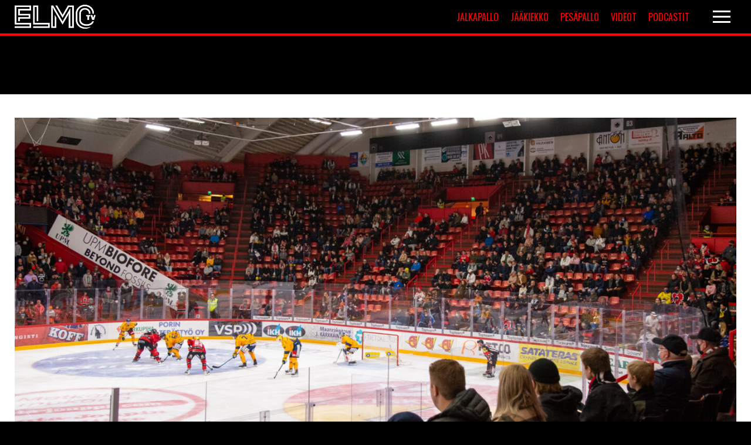

--- FILE ---
content_type: text/html; charset=UTF-8
request_url: https://elmotv.com/liiga-kadottaa-jannitteet-ja-katsojansa-vastustajia-ylistavilla-kiitosvirsillaan/
body_size: 15637
content:
<!DOCTYPE html>
<html lang="fi">
<head>
<meta charset="UTF-8" />
<meta name="viewport" content="width=device-width" />
<!-- fontit -->
<link href="//fonts.googleapis.com/css?family=Noto+Sans+TC:400,900|Noto+Serif:400,400i,700,700i|Oswald:400,600,700|Muli:400,500,900" rel="stylesheet">
<meta name='robots' content='index, follow, max-image-preview:large, max-snippet:-1, max-video-preview:-1' />

	<!-- This site is optimized with the Yoast SEO plugin v26.8 - https://yoast.com/product/yoast-seo-wordpress/ -->
	<title>Liiga kadottaa jännitteet ja katsojansa vastustajia ylistävillä kiitosvirsillään - ElmoTV</title>
	<meta name="description" content="Liiga on siirtynyt kiitosvirsien aikaan, jossa vastustajia kiitetään ja ylistetään milloin mistäkin. Siinä on kuitenkin omat vaaransa." />
	<link rel="canonical" href="https://elmotv.com/liiga-kadottaa-jannitteet-ja-katsojansa-vastustajia-ylistavilla-kiitosvirsillaan/" />
	<meta property="og:locale" content="fi_FI" />
	<meta property="og:type" content="article" />
	<meta property="og:title" content="Liiga kadottaa jännitteet ja katsojansa vastustajia ylistävillä kiitosvirsillään - ElmoTV" />
	<meta property="og:description" content="Liiga on siirtynyt kiitosvirsien aikaan, jossa vastustajia kiitetään ja ylistetään milloin mistäkin. Siinä on kuitenkin omat vaaransa." />
	<meta property="og:url" content="https://elmotv.com/liiga-kadottaa-jannitteet-ja-katsojansa-vastustajia-ylistavilla-kiitosvirsillaan/" />
	<meta property="og:site_name" content="ElmoTV" />
	<meta property="article:published_time" content="2021-12-02T07:11:14+00:00" />
	<meta property="article:modified_time" content="2021-12-02T07:13:53+00:00" />
	<meta property="og:image" content="https://elmotv.com/wp-content/uploads/2021/12/lukko.jpg" />
	<meta property="og:image:width" content="2560" />
	<meta property="og:image:height" content="1704" />
	<meta property="og:image:type" content="image/jpeg" />
	<meta name="author" content="Samuel Savolainen" />
	<meta name="twitter:card" content="summary_large_image" />
	<meta name="twitter:creator" content="@SSavolainen1" />
	<meta name="twitter:label1" content="Kirjoittanut" />
	<meta name="twitter:data1" content="Samuel Savolainen" />
	<meta name="twitter:label2" content="Arvioitu lukuaika" />
	<meta name="twitter:data2" content="4 minuuttia" />
	<script type="application/ld+json" class="yoast-schema-graph">{"@context":"https://schema.org","@graph":[{"@type":"Article","@id":"https://elmotv.com/liiga-kadottaa-jannitteet-ja-katsojansa-vastustajia-ylistavilla-kiitosvirsillaan/#article","isPartOf":{"@id":"https://elmotv.com/liiga-kadottaa-jannitteet-ja-katsojansa-vastustajia-ylistavilla-kiitosvirsillaan/"},"author":{"name":"Samuel Savolainen","@id":"https://elmotv.com/#/schema/person/727078d58611ce91b8eb50877f4f9d7e"},"headline":"Liiga kadottaa jännitteet ja katsojansa vastustajia ylistävillä kiitosvirsillään","datePublished":"2021-12-02T07:11:14+00:00","dateModified":"2021-12-02T07:13:53+00:00","mainEntityOfPage":{"@id":"https://elmotv.com/liiga-kadottaa-jannitteet-ja-katsojansa-vastustajia-ylistavilla-kiitosvirsillaan/"},"wordCount":784,"publisher":{"@id":"https://elmotv.com/#organization"},"image":{"@id":"https://elmotv.com/liiga-kadottaa-jannitteet-ja-katsojansa-vastustajia-ylistavilla-kiitosvirsillaan/#primaryimage"},"thumbnailUrl":"https://elmotv.com/wp-content/uploads/2021/12/lukko.jpg","articleSection":["Hampton Road","Jääkiekko","Liiga"],"inLanguage":"fi"},{"@type":"WebPage","@id":"https://elmotv.com/liiga-kadottaa-jannitteet-ja-katsojansa-vastustajia-ylistavilla-kiitosvirsillaan/","url":"https://elmotv.com/liiga-kadottaa-jannitteet-ja-katsojansa-vastustajia-ylistavilla-kiitosvirsillaan/","name":"Liiga kadottaa jännitteet ja katsojansa vastustajia ylistävillä kiitosvirsillään - ElmoTV","isPartOf":{"@id":"https://elmotv.com/#website"},"primaryImageOfPage":{"@id":"https://elmotv.com/liiga-kadottaa-jannitteet-ja-katsojansa-vastustajia-ylistavilla-kiitosvirsillaan/#primaryimage"},"image":{"@id":"https://elmotv.com/liiga-kadottaa-jannitteet-ja-katsojansa-vastustajia-ylistavilla-kiitosvirsillaan/#primaryimage"},"thumbnailUrl":"https://elmotv.com/wp-content/uploads/2021/12/lukko.jpg","datePublished":"2021-12-02T07:11:14+00:00","dateModified":"2021-12-02T07:13:53+00:00","description":"Liiga on siirtynyt kiitosvirsien aikaan, jossa vastustajia kiitetään ja ylistetään milloin mistäkin. Siinä on kuitenkin omat vaaransa.","breadcrumb":{"@id":"https://elmotv.com/liiga-kadottaa-jannitteet-ja-katsojansa-vastustajia-ylistavilla-kiitosvirsillaan/#breadcrumb"},"inLanguage":"fi","potentialAction":[{"@type":"ReadAction","target":["https://elmotv.com/liiga-kadottaa-jannitteet-ja-katsojansa-vastustajia-ylistavilla-kiitosvirsillaan/"]}]},{"@type":"ImageObject","inLanguage":"fi","@id":"https://elmotv.com/liiga-kadottaa-jannitteet-ja-katsojansa-vastustajia-ylistavilla-kiitosvirsillaan/#primaryimage","url":"https://elmotv.com/wp-content/uploads/2021/12/lukko.jpg","contentUrl":"https://elmotv.com/wp-content/uploads/2021/12/lukko.jpg","width":2560,"height":1704,"caption":"20210925 Ässät vs. Lukko, Liiga runkosarja, Pori. Kuvassa Isomäki Areena päätykatsomo. Elmeri Elo / All Over Press"},{"@type":"BreadcrumbList","@id":"https://elmotv.com/liiga-kadottaa-jannitteet-ja-katsojansa-vastustajia-ylistavilla-kiitosvirsillaan/#breadcrumb","itemListElement":[{"@type":"ListItem","position":1,"name":"Home","item":"https://elmotv.com/"},{"@type":"ListItem","position":2,"name":"Liiga kadottaa jännitteet ja katsojansa vastustajia ylistävillä kiitosvirsillään"}]},{"@type":"WebSite","@id":"https://elmotv.com/#website","url":"https://elmotv.com/","name":"ElmoTV","description":"Maailman nuorin urheilulehti","publisher":{"@id":"https://elmotv.com/#organization"},"potentialAction":[{"@type":"SearchAction","target":{"@type":"EntryPoint","urlTemplate":"https://elmotv.com/?s={search_term_string}"},"query-input":{"@type":"PropertyValueSpecification","valueRequired":true,"valueName":"search_term_string"}}],"inLanguage":"fi"},{"@type":"Organization","@id":"https://elmotv.com/#organization","name":"ElmoTV","url":"https://elmotv.com/","logo":{"@type":"ImageObject","inLanguage":"fi","@id":"https://elmotv.com/#/schema/logo/image/","url":"https://elmotv.com/wp-content/uploads/2020/06/elmo_placeholder.jpg","contentUrl":"https://elmotv.com/wp-content/uploads/2020/06/elmo_placeholder.jpg","width":1380,"height":1035,"caption":"ElmoTV"},"image":{"@id":"https://elmotv.com/#/schema/logo/image/"}},{"@type":"Person","@id":"https://elmotv.com/#/schema/person/727078d58611ce91b8eb50877f4f9d7e","name":"Samuel Savolainen","image":{"@type":"ImageObject","inLanguage":"fi","@id":"https://elmotv.com/#/schema/person/image/","url":"https://secure.gravatar.com/avatar/d122e35a98331f67204be2c7c70e9d0988e69acc128133213a0cb8bdaba29d24?s=96&d=mm&r=g","contentUrl":"https://secure.gravatar.com/avatar/d122e35a98331f67204be2c7c70e9d0988e69acc128133213a0cb8bdaba29d24?s=96&d=mm&r=g","caption":"Samuel Savolainen"},"sameAs":["https://x.com/SSavolainen1"]}]}</script>
	<!-- / Yoast SEO plugin. -->


<link rel='dns-prefetch' href='//static.addtoany.com' />
<link rel="alternate" type="application/rss+xml" title="ElmoTV &raquo; syöte" href="https://elmotv.com/feed/" />
<link rel="alternate" title="oEmbed (JSON)" type="application/json+oembed" href="https://elmotv.com/wp-json/oembed/1.0/embed?url=https%3A%2F%2Felmotv.com%2Fliiga-kadottaa-jannitteet-ja-katsojansa-vastustajia-ylistavilla-kiitosvirsillaan%2F" />
<link rel="alternate" title="oEmbed (XML)" type="text/xml+oembed" href="https://elmotv.com/wp-json/oembed/1.0/embed?url=https%3A%2F%2Felmotv.com%2Fliiga-kadottaa-jannitteet-ja-katsojansa-vastustajia-ylistavilla-kiitosvirsillaan%2F&#038;format=xml" />
<style id='wp-img-auto-sizes-contain-inline-css' type='text/css'>
img:is([sizes=auto i],[sizes^="auto," i]){contain-intrinsic-size:3000px 1500px}
/*# sourceURL=wp-img-auto-sizes-contain-inline-css */
</style>
<style id='wp-block-library-inline-css' type='text/css'>
:root{--wp-block-synced-color:#7a00df;--wp-block-synced-color--rgb:122,0,223;--wp-bound-block-color:var(--wp-block-synced-color);--wp-editor-canvas-background:#ddd;--wp-admin-theme-color:#007cba;--wp-admin-theme-color--rgb:0,124,186;--wp-admin-theme-color-darker-10:#006ba1;--wp-admin-theme-color-darker-10--rgb:0,107,160.5;--wp-admin-theme-color-darker-20:#005a87;--wp-admin-theme-color-darker-20--rgb:0,90,135;--wp-admin-border-width-focus:2px}@media (min-resolution:192dpi){:root{--wp-admin-border-width-focus:1.5px}}.wp-element-button{cursor:pointer}:root .has-very-light-gray-background-color{background-color:#eee}:root .has-very-dark-gray-background-color{background-color:#313131}:root .has-very-light-gray-color{color:#eee}:root .has-very-dark-gray-color{color:#313131}:root .has-vivid-green-cyan-to-vivid-cyan-blue-gradient-background{background:linear-gradient(135deg,#00d084,#0693e3)}:root .has-purple-crush-gradient-background{background:linear-gradient(135deg,#34e2e4,#4721fb 50%,#ab1dfe)}:root .has-hazy-dawn-gradient-background{background:linear-gradient(135deg,#faaca8,#dad0ec)}:root .has-subdued-olive-gradient-background{background:linear-gradient(135deg,#fafae1,#67a671)}:root .has-atomic-cream-gradient-background{background:linear-gradient(135deg,#fdd79a,#004a59)}:root .has-nightshade-gradient-background{background:linear-gradient(135deg,#330968,#31cdcf)}:root .has-midnight-gradient-background{background:linear-gradient(135deg,#020381,#2874fc)}:root{--wp--preset--font-size--normal:16px;--wp--preset--font-size--huge:42px}.has-regular-font-size{font-size:1em}.has-larger-font-size{font-size:2.625em}.has-normal-font-size{font-size:var(--wp--preset--font-size--normal)}.has-huge-font-size{font-size:var(--wp--preset--font-size--huge)}.has-text-align-center{text-align:center}.has-text-align-left{text-align:left}.has-text-align-right{text-align:right}.has-fit-text{white-space:nowrap!important}#end-resizable-editor-section{display:none}.aligncenter{clear:both}.items-justified-left{justify-content:flex-start}.items-justified-center{justify-content:center}.items-justified-right{justify-content:flex-end}.items-justified-space-between{justify-content:space-between}.screen-reader-text{border:0;clip-path:inset(50%);height:1px;margin:-1px;overflow:hidden;padding:0;position:absolute;width:1px;word-wrap:normal!important}.screen-reader-text:focus{background-color:#ddd;clip-path:none;color:#444;display:block;font-size:1em;height:auto;left:5px;line-height:normal;padding:15px 23px 14px;text-decoration:none;top:5px;width:auto;z-index:100000}html :where(.has-border-color){border-style:solid}html :where([style*=border-top-color]){border-top-style:solid}html :where([style*=border-right-color]){border-right-style:solid}html :where([style*=border-bottom-color]){border-bottom-style:solid}html :where([style*=border-left-color]){border-left-style:solid}html :where([style*=border-width]){border-style:solid}html :where([style*=border-top-width]){border-top-style:solid}html :where([style*=border-right-width]){border-right-style:solid}html :where([style*=border-bottom-width]){border-bottom-style:solid}html :where([style*=border-left-width]){border-left-style:solid}html :where(img[class*=wp-image-]){height:auto;max-width:100%}:where(figure){margin:0 0 1em}html :where(.is-position-sticky){--wp-admin--admin-bar--position-offset:var(--wp-admin--admin-bar--height,0px)}@media screen and (max-width:600px){html :where(.is-position-sticky){--wp-admin--admin-bar--position-offset:0px}}

/*# sourceURL=wp-block-library-inline-css */
</style><style id='global-styles-inline-css' type='text/css'>
:root{--wp--preset--aspect-ratio--square: 1;--wp--preset--aspect-ratio--4-3: 4/3;--wp--preset--aspect-ratio--3-4: 3/4;--wp--preset--aspect-ratio--3-2: 3/2;--wp--preset--aspect-ratio--2-3: 2/3;--wp--preset--aspect-ratio--16-9: 16/9;--wp--preset--aspect-ratio--9-16: 9/16;--wp--preset--color--black: #000000;--wp--preset--color--cyan-bluish-gray: #abb8c3;--wp--preset--color--white: #ffffff;--wp--preset--color--pale-pink: #f78da7;--wp--preset--color--vivid-red: #cf2e2e;--wp--preset--color--luminous-vivid-orange: #ff6900;--wp--preset--color--luminous-vivid-amber: #fcb900;--wp--preset--color--light-green-cyan: #7bdcb5;--wp--preset--color--vivid-green-cyan: #00d084;--wp--preset--color--pale-cyan-blue: #8ed1fc;--wp--preset--color--vivid-cyan-blue: #0693e3;--wp--preset--color--vivid-purple: #9b51e0;--wp--preset--gradient--vivid-cyan-blue-to-vivid-purple: linear-gradient(135deg,rgb(6,147,227) 0%,rgb(155,81,224) 100%);--wp--preset--gradient--light-green-cyan-to-vivid-green-cyan: linear-gradient(135deg,rgb(122,220,180) 0%,rgb(0,208,130) 100%);--wp--preset--gradient--luminous-vivid-amber-to-luminous-vivid-orange: linear-gradient(135deg,rgb(252,185,0) 0%,rgb(255,105,0) 100%);--wp--preset--gradient--luminous-vivid-orange-to-vivid-red: linear-gradient(135deg,rgb(255,105,0) 0%,rgb(207,46,46) 100%);--wp--preset--gradient--very-light-gray-to-cyan-bluish-gray: linear-gradient(135deg,rgb(238,238,238) 0%,rgb(169,184,195) 100%);--wp--preset--gradient--cool-to-warm-spectrum: linear-gradient(135deg,rgb(74,234,220) 0%,rgb(151,120,209) 20%,rgb(207,42,186) 40%,rgb(238,44,130) 60%,rgb(251,105,98) 80%,rgb(254,248,76) 100%);--wp--preset--gradient--blush-light-purple: linear-gradient(135deg,rgb(255,206,236) 0%,rgb(152,150,240) 100%);--wp--preset--gradient--blush-bordeaux: linear-gradient(135deg,rgb(254,205,165) 0%,rgb(254,45,45) 50%,rgb(107,0,62) 100%);--wp--preset--gradient--luminous-dusk: linear-gradient(135deg,rgb(255,203,112) 0%,rgb(199,81,192) 50%,rgb(65,88,208) 100%);--wp--preset--gradient--pale-ocean: linear-gradient(135deg,rgb(255,245,203) 0%,rgb(182,227,212) 50%,rgb(51,167,181) 100%);--wp--preset--gradient--electric-grass: linear-gradient(135deg,rgb(202,248,128) 0%,rgb(113,206,126) 100%);--wp--preset--gradient--midnight: linear-gradient(135deg,rgb(2,3,129) 0%,rgb(40,116,252) 100%);--wp--preset--font-size--small: 13px;--wp--preset--font-size--medium: 20px;--wp--preset--font-size--large: 36px;--wp--preset--font-size--x-large: 42px;--wp--preset--spacing--20: 0.44rem;--wp--preset--spacing--30: 0.67rem;--wp--preset--spacing--40: 1rem;--wp--preset--spacing--50: 1.5rem;--wp--preset--spacing--60: 2.25rem;--wp--preset--spacing--70: 3.38rem;--wp--preset--spacing--80: 5.06rem;--wp--preset--shadow--natural: 6px 6px 9px rgba(0, 0, 0, 0.2);--wp--preset--shadow--deep: 12px 12px 50px rgba(0, 0, 0, 0.4);--wp--preset--shadow--sharp: 6px 6px 0px rgba(0, 0, 0, 0.2);--wp--preset--shadow--outlined: 6px 6px 0px -3px rgb(255, 255, 255), 6px 6px rgb(0, 0, 0);--wp--preset--shadow--crisp: 6px 6px 0px rgb(0, 0, 0);}:where(.is-layout-flex){gap: 0.5em;}:where(.is-layout-grid){gap: 0.5em;}body .is-layout-flex{display: flex;}.is-layout-flex{flex-wrap: wrap;align-items: center;}.is-layout-flex > :is(*, div){margin: 0;}body .is-layout-grid{display: grid;}.is-layout-grid > :is(*, div){margin: 0;}:where(.wp-block-columns.is-layout-flex){gap: 2em;}:where(.wp-block-columns.is-layout-grid){gap: 2em;}:where(.wp-block-post-template.is-layout-flex){gap: 1.25em;}:where(.wp-block-post-template.is-layout-grid){gap: 1.25em;}.has-black-color{color: var(--wp--preset--color--black) !important;}.has-cyan-bluish-gray-color{color: var(--wp--preset--color--cyan-bluish-gray) !important;}.has-white-color{color: var(--wp--preset--color--white) !important;}.has-pale-pink-color{color: var(--wp--preset--color--pale-pink) !important;}.has-vivid-red-color{color: var(--wp--preset--color--vivid-red) !important;}.has-luminous-vivid-orange-color{color: var(--wp--preset--color--luminous-vivid-orange) !important;}.has-luminous-vivid-amber-color{color: var(--wp--preset--color--luminous-vivid-amber) !important;}.has-light-green-cyan-color{color: var(--wp--preset--color--light-green-cyan) !important;}.has-vivid-green-cyan-color{color: var(--wp--preset--color--vivid-green-cyan) !important;}.has-pale-cyan-blue-color{color: var(--wp--preset--color--pale-cyan-blue) !important;}.has-vivid-cyan-blue-color{color: var(--wp--preset--color--vivid-cyan-blue) !important;}.has-vivid-purple-color{color: var(--wp--preset--color--vivid-purple) !important;}.has-black-background-color{background-color: var(--wp--preset--color--black) !important;}.has-cyan-bluish-gray-background-color{background-color: var(--wp--preset--color--cyan-bluish-gray) !important;}.has-white-background-color{background-color: var(--wp--preset--color--white) !important;}.has-pale-pink-background-color{background-color: var(--wp--preset--color--pale-pink) !important;}.has-vivid-red-background-color{background-color: var(--wp--preset--color--vivid-red) !important;}.has-luminous-vivid-orange-background-color{background-color: var(--wp--preset--color--luminous-vivid-orange) !important;}.has-luminous-vivid-amber-background-color{background-color: var(--wp--preset--color--luminous-vivid-amber) !important;}.has-light-green-cyan-background-color{background-color: var(--wp--preset--color--light-green-cyan) !important;}.has-vivid-green-cyan-background-color{background-color: var(--wp--preset--color--vivid-green-cyan) !important;}.has-pale-cyan-blue-background-color{background-color: var(--wp--preset--color--pale-cyan-blue) !important;}.has-vivid-cyan-blue-background-color{background-color: var(--wp--preset--color--vivid-cyan-blue) !important;}.has-vivid-purple-background-color{background-color: var(--wp--preset--color--vivid-purple) !important;}.has-black-border-color{border-color: var(--wp--preset--color--black) !important;}.has-cyan-bluish-gray-border-color{border-color: var(--wp--preset--color--cyan-bluish-gray) !important;}.has-white-border-color{border-color: var(--wp--preset--color--white) !important;}.has-pale-pink-border-color{border-color: var(--wp--preset--color--pale-pink) !important;}.has-vivid-red-border-color{border-color: var(--wp--preset--color--vivid-red) !important;}.has-luminous-vivid-orange-border-color{border-color: var(--wp--preset--color--luminous-vivid-orange) !important;}.has-luminous-vivid-amber-border-color{border-color: var(--wp--preset--color--luminous-vivid-amber) !important;}.has-light-green-cyan-border-color{border-color: var(--wp--preset--color--light-green-cyan) !important;}.has-vivid-green-cyan-border-color{border-color: var(--wp--preset--color--vivid-green-cyan) !important;}.has-pale-cyan-blue-border-color{border-color: var(--wp--preset--color--pale-cyan-blue) !important;}.has-vivid-cyan-blue-border-color{border-color: var(--wp--preset--color--vivid-cyan-blue) !important;}.has-vivid-purple-border-color{border-color: var(--wp--preset--color--vivid-purple) !important;}.has-vivid-cyan-blue-to-vivid-purple-gradient-background{background: var(--wp--preset--gradient--vivid-cyan-blue-to-vivid-purple) !important;}.has-light-green-cyan-to-vivid-green-cyan-gradient-background{background: var(--wp--preset--gradient--light-green-cyan-to-vivid-green-cyan) !important;}.has-luminous-vivid-amber-to-luminous-vivid-orange-gradient-background{background: var(--wp--preset--gradient--luminous-vivid-amber-to-luminous-vivid-orange) !important;}.has-luminous-vivid-orange-to-vivid-red-gradient-background{background: var(--wp--preset--gradient--luminous-vivid-orange-to-vivid-red) !important;}.has-very-light-gray-to-cyan-bluish-gray-gradient-background{background: var(--wp--preset--gradient--very-light-gray-to-cyan-bluish-gray) !important;}.has-cool-to-warm-spectrum-gradient-background{background: var(--wp--preset--gradient--cool-to-warm-spectrum) !important;}.has-blush-light-purple-gradient-background{background: var(--wp--preset--gradient--blush-light-purple) !important;}.has-blush-bordeaux-gradient-background{background: var(--wp--preset--gradient--blush-bordeaux) !important;}.has-luminous-dusk-gradient-background{background: var(--wp--preset--gradient--luminous-dusk) !important;}.has-pale-ocean-gradient-background{background: var(--wp--preset--gradient--pale-ocean) !important;}.has-electric-grass-gradient-background{background: var(--wp--preset--gradient--electric-grass) !important;}.has-midnight-gradient-background{background: var(--wp--preset--gradient--midnight) !important;}.has-small-font-size{font-size: var(--wp--preset--font-size--small) !important;}.has-medium-font-size{font-size: var(--wp--preset--font-size--medium) !important;}.has-large-font-size{font-size: var(--wp--preset--font-size--large) !important;}.has-x-large-font-size{font-size: var(--wp--preset--font-size--x-large) !important;}
/*# sourceURL=global-styles-inline-css */
</style>

<style id='classic-theme-styles-inline-css' type='text/css'>
/*! This file is auto-generated */
.wp-block-button__link{color:#fff;background-color:#32373c;border-radius:9999px;box-shadow:none;text-decoration:none;padding:calc(.667em + 2px) calc(1.333em + 2px);font-size:1.125em}.wp-block-file__button{background:#32373c;color:#fff;text-decoration:none}
/*# sourceURL=/wp-includes/css/classic-themes.min.css */
</style>
<link rel='stylesheet' id='slick-css' href='https://elmotv.com/wp-content/themes/elmotv_v2/vendor/slick/slick.css?ver=1.8.0' type='text/css' media='all' />
<link rel='stylesheet' id='slick-theme-css' href='https://elmotv.com/wp-content/themes/elmotv_v2/vendor/slick/slick-theme.css?ver=1.8.0' type='text/css' media='all' />
<link rel='stylesheet' id='paacss-css' href='https://elmotv.com/wp-content/themes/elmotv_v2/style.css?ver=1650612854' type='text/css' media='all' />
<link rel='stylesheet' id='slb_core-css' href='https://elmotv.com/wp-content/plugins/simple-lightbox/client/css/app.css?ver=2.9.4' type='text/css' media='all' />
<link rel='stylesheet' id='addtoany-css' href='https://elmotv.com/wp-content/plugins/add-to-any/addtoany.min.css?ver=1.16' type='text/css' media='all' />
<script type="text/javascript" id="addtoany-core-js-before">
/* <![CDATA[ */
window.a2a_config=window.a2a_config||{};a2a_config.callbacks=[];a2a_config.overlays=[];a2a_config.templates={};a2a_localize = {
	Share: "Share",
	Save: "Save",
	Subscribe: "Subscribe",
	Email: "Email",
	Bookmark: "Bookmark",
	ShowAll: "Show all",
	ShowLess: "Show less",
	FindServices: "Find service(s)",
	FindAnyServiceToAddTo: "Instantly find any service to add to",
	PoweredBy: "Powered by",
	ShareViaEmail: "Share via email",
	SubscribeViaEmail: "Subscribe via email",
	BookmarkInYourBrowser: "Bookmark in your browser",
	BookmarkInstructions: "Press Ctrl+D or \u2318+D to bookmark this page",
	AddToYourFavorites: "Add to your favorites",
	SendFromWebOrProgram: "Send from any email address or email program",
	EmailProgram: "Email program",
	More: "More&#8230;",
	ThanksForSharing: "Thanks for sharing!",
	ThanksForFollowing: "Thanks for following!"
};

a2a_config.icon_color="transparent,#000000";

//# sourceURL=addtoany-core-js-before
/* ]]> */
</script>
<script type="text/javascript" defer src="https://static.addtoany.com/menu/page.js" id="addtoany-core-js"></script>
<script type="text/javascript" src="https://elmotv.com/wp-includes/js/jquery/jquery.min.js?ver=3.7.1" id="jquery-core-js"></script>
<script type="text/javascript" src="https://elmotv.com/wp-includes/js/jquery/jquery-migrate.min.js?ver=3.4.1" id="jquery-migrate-js"></script>
<script type="text/javascript" defer src="https://elmotv.com/wp-content/plugins/add-to-any/addtoany.min.js?ver=1.1" id="addtoany-jquery-js"></script>
<script type="text/javascript" src="https://elmotv.com/wp-content/themes/elmotv_v2/vendor/slick/slick.min.js?ver=1.8.0" id="slick-js"></script>
<script type="text/javascript" src="https://elmotv.com/wp-content/themes/elmotv_v2/js/main.js?ver=1.1.3" id="main-js"></script>
<link rel="https://api.w.org/" href="https://elmotv.com/wp-json/" /><link rel="alternate" title="JSON" type="application/json" href="https://elmotv.com/wp-json/wp/v2/posts/17032" /><link rel="EditURI" type="application/rsd+xml" title="RSD" href="https://elmotv.com/xmlrpc.php?rsd" />
<meta name="generator" content="WordPress 6.9" />
<link rel='shortlink' href='https://elmotv.com/?p=17032' />
		<style type="text/css" id="wp-custom-css">
			.embed-container {
	position: relative;
	padding-bottom: 56.25%;
	height: 0;
	overflow: hidden;
	max-width: 100%;
} 

.embed-container iframe,
.embed-container object,
.embed-container embed { 
	position: absolute;
	top: 0;
	left: 0;
	width: 100%;
	height: 100%;
}

.affilistaus:not(.otsikko) .affilistaus_bonus {
    font-size: 1.3em;
}

.tilannehuone_sisalto.artikkeli_body::after {
    content: '';
    clear: both;
    display: block;
}

/*
.solu.solu_navi {
	display: flex;
	max-width: 50%;
	width: 50%;
	justify-content: flex-end;
	align-items: center;
}


.lisavalikko {
	display: flex;
	width: 300px;
	justify-content: space-between;
	margin-right: 20px;
}

.navigaatio_hampurilainen {
	width: 50px;
}


.lisavalikko > a {
	width: calc(50% - 10px);
	text-align: center;
	text-transform: uppercase;
	padding: 5px;
	background: #ff0000;
	color: #fff;
	font-size: 16px;
	box-sizing: border-box;
	font-family: 'Oswald', sans-serif;
	font-weight: 400;
	transition: 0.45s background;
}


.lisavalikko > a:hover {
	background: #900000;
}


@media screen and (max-width: 600px) {
	.lisavalikko > a {
			font-size: 12px;
	}
}

@media screen and (max-width: 500px) {
	
	.solu.solu_navi {
		width: calc(100% - 200px);
		max-width: calc(100% - 200px);
	}
	
	.lisavalikko > a {
			padding: 5px 2px;
			font-size: 10px;
			width: calc(50% - 5px);
	}
}

@media screen and (max-width: 400px) {
	.lisavalikko {
		display: none;
	}
}
*/		</style>
			
<!-- InMobi Choice. Consent Manager Tag v3.0 (for TCF 2.2) -->
<script type="text/javascript" async=true>
(function() {
  var host = window.location.hostname;
  var element = document.createElement('script');
  var firstScript = document.getElementsByTagName('script')[0];
  var url = 'https://cmp.inmobi.com'
    .concat('/choice/', 'ugWkuW_cbbfHH', '/', host, '/choice.js?tag_version=V3');
  var uspTries = 0;
  var uspTriesLimit = 3;
  element.async = true;
  element.type = 'text/javascript';
  element.src = url;

  firstScript.parentNode.insertBefore(element, firstScript);

  function makeStub() {
    var TCF_LOCATOR_NAME = '__tcfapiLocator';
    var queue = [];
    var win = window;
    var cmpFrame;

    function addFrame() {
      var doc = win.document;
      var otherCMP = !!(win.frames[TCF_LOCATOR_NAME]);

      if (!otherCMP) {
        if (doc.body) {
          var iframe = doc.createElement('iframe');

          iframe.style.cssText = 'display:none';
          iframe.name = TCF_LOCATOR_NAME;
          doc.body.appendChild(iframe);
        } else {
          setTimeout(addFrame, 5);
        }
      }
      return !otherCMP;
    }

    function tcfAPIHandler() {
      var gdprApplies;
      var args = arguments;

      if (!args.length) {
        return queue;
      } else if (args[0] === 'setGdprApplies') {
        if (
          args.length > 3 &&
          args[2] === 2 &&
          typeof args[3] === 'boolean'
        ) {
          gdprApplies = args[3];
          if (typeof args[2] === 'function') {
            args[2]('set', true);
          }
        }
      } else if (args[0] === 'ping') {
        var retr = {
          gdprApplies: gdprApplies,
          cmpLoaded: false,
          cmpStatus: 'stub'
        };

        if (typeof args[2] === 'function') {
          args[2](retr);
        }
      } else {
        if(args[0] === 'init' && typeof args[3] === 'object') {
          args[3] = Object.assign(args[3], { tag_version: 'V3' });
        }
        queue.push(args);
      }
    }

    function postMessageEventHandler(event) {
      var msgIsString = typeof event.data === 'string';
      var json = {};

      try {
        if (msgIsString) {
          json = JSON.parse(event.data);
        } else {
          json = event.data;
        }
      } catch (ignore) {}

      var payload = json.__tcfapiCall;

      if (payload) {
        window.__tcfapi(
          payload.command,
          payload.version,
          function(retValue, success) {
            var returnMsg = {
              __tcfapiReturn: {
                returnValue: retValue,
                success: success,
                callId: payload.callId
              }
            };
            if (msgIsString) {
              returnMsg = JSON.stringify(returnMsg);
            }
            if (event && event.source && event.source.postMessage) {
              event.source.postMessage(returnMsg, '*');
            }
          },
          payload.parameter
        );
      }
    }

    while (win) {
      try {
        if (win.frames[TCF_LOCATOR_NAME]) {
          cmpFrame = win;
          break;
        }
      } catch (ignore) {}

      if (win === window.top) {
        break;
      }
      win = win.parent;
    }
    if (!cmpFrame) {
      addFrame();
      win.__tcfapi = tcfAPIHandler;
      win.addEventListener('message', postMessageEventHandler, false);
    }
  };

  makeStub();

  function makeGppStub() {
    const CMP_ID = 10;
    const SUPPORTED_APIS = [
      '2:tcfeuv2',
      '6:uspv1',
      '7:usnatv1',
      '8:usca',
      '9:usvav1',
      '10:uscov1',
      '11:usutv1',
      '12:usctv1'
    ];

    window.__gpp_addFrame = function (n) {
      if (!window.frames[n]) {
        if (document.body) {
          var i = document.createElement("iframe");
          i.style.cssText = "display:none";
          i.name = n;
          document.body.appendChild(i);
        } else {
          window.setTimeout(window.__gpp_addFrame, 10, n);
        }
      }
    };
    window.__gpp_stub = function () {
      var b = arguments;
      __gpp.queue = __gpp.queue || [];
      __gpp.events = __gpp.events || [];

      if (!b.length || (b.length == 1 && b[0] == "queue")) {
        return __gpp.queue;
      }

      if (b.length == 1 && b[0] == "events") {
        return __gpp.events;
      }

      var cmd = b[0];
      var clb = b.length > 1 ? b[1] : null;
      var par = b.length > 2 ? b[2] : null;
      if (cmd === "ping") {
        clb(
          {
            gppVersion: "1.1", // must be “Version.Subversion”, current: “1.1”
            cmpStatus: "stub", // possible values: stub, loading, loaded, error
            cmpDisplayStatus: "hidden", // possible values: hidden, visible, disabled
            signalStatus: "not ready", // possible values: not ready, ready
            supportedAPIs: SUPPORTED_APIS, // list of supported APIs
            cmpId: CMP_ID, // IAB assigned CMP ID, may be 0 during stub/loading
            sectionList: [],
            applicableSections: [-1],
            gppString: "",
            parsedSections: {},
          },
          true
        );
      } else if (cmd === "addEventListener") {
        if (!("lastId" in __gpp)) {
          __gpp.lastId = 0;
        }
        __gpp.lastId++;
        var lnr = __gpp.lastId;
        __gpp.events.push({
          id: lnr,
          callback: clb,
          parameter: par,
        });
        clb(
          {
            eventName: "listenerRegistered",
            listenerId: lnr, // Registered ID of the listener
            data: true, // positive signal
            pingData: {
              gppVersion: "1.1", // must be “Version.Subversion”, current: “1.1”
              cmpStatus: "stub", // possible values: stub, loading, loaded, error
              cmpDisplayStatus: "hidden", // possible values: hidden, visible, disabled
              signalStatus: "not ready", // possible values: not ready, ready
              supportedAPIs: SUPPORTED_APIS, // list of supported APIs
              cmpId: CMP_ID, // list of supported APIs
              sectionList: [],
              applicableSections: [-1],
              gppString: "",
              parsedSections: {},
            },
          },
          true
        );
      } else if (cmd === "removeEventListener") {
        var success = false;
        for (var i = 0; i < __gpp.events.length; i++) {
          if (__gpp.events[i].id == par) {
            __gpp.events.splice(i, 1);
            success = true;
            break;
          }
        }
        clb(
          {
            eventName: "listenerRemoved",
            listenerId: par, // Registered ID of the listener
            data: success, // status info
            pingData: {
              gppVersion: "1.1", // must be “Version.Subversion”, current: “1.1”
              cmpStatus: "stub", // possible values: stub, loading, loaded, error
              cmpDisplayStatus: "hidden", // possible values: hidden, visible, disabled
              signalStatus: "not ready", // possible values: not ready, ready
              supportedAPIs: SUPPORTED_APIS, // list of supported APIs
              cmpId: CMP_ID, // CMP ID
              sectionList: [],
              applicableSections: [-1],
              gppString: "",
              parsedSections: {},
            },
          },
          true
        );
      } else if (cmd === "hasSection") {
        clb(false, true);
      } else if (cmd === "getSection" || cmd === "getField") {
        clb(null, true);
      }
      //queue all other commands
      else {
        __gpp.queue.push([].slice.apply(b));
      }
    };
    window.__gpp_msghandler = function (event) {
      var msgIsString = typeof event.data === "string";
      try {
        var json = msgIsString ? JSON.parse(event.data) : event.data;
      } catch (e) {
        var json = null;
      }
      if (typeof json === "object" && json !== null && "__gppCall" in json) {
        var i = json.__gppCall;
        window.__gpp(
          i.command,
          function (retValue, success) {
            var returnMsg = {
              __gppReturn: {
                returnValue: retValue,
                success: success,
                callId: i.callId,
              },
            };
            event.source.postMessage(msgIsString ? JSON.stringify(returnMsg) : returnMsg, "*");
          },
          "parameter" in i ? i.parameter : null,
          "version" in i ? i.version : "1.1"
        );
      }
    };
    if (!("__gpp" in window) || typeof window.__gpp !== "function") {
      window.__gpp = window.__gpp_stub;
      window.addEventListener("message", window.__gpp_msghandler, false);
      window.__gpp_addFrame("__gppLocator");
    }
  };

  makeGppStub();

  var uspStubFunction = function() {
    var arg = arguments;
    if (typeof window.__uspapi !== uspStubFunction) {
      setTimeout(function() {
        if (typeof window.__uspapi !== 'undefined') {
          window.__uspapi.apply(window.__uspapi, arg);
        }
      }, 500);
    }
  };

  var checkIfUspIsReady = function() {
    uspTries++;
    if (window.__uspapi === uspStubFunction && uspTries < uspTriesLimit) {
      console.warn('USP is not accessible');
    } else {
      clearInterval(uspInterval);
    }
  };

  if (typeof window.__uspapi === 'undefined') {
    window.__uspapi = uspStubFunction;
    var uspInterval = setInterval(checkIfUspIsReady, 6000);
  }
})();
</script>
<!-- End InMobi Choice. Consent Manager Tag v3.0 (for TCF 2.2) -->	
	
<!-- Google tag (gtag.js) -->
<script async src="https://www.googletagmanager.com/gtag/js?id=G-BT4C2885FE"></script>
<script>
  window.dataLayer = window.dataLayer || [];
  function gtag(){dataLayer.push(arguments);}
  gtag('js', new Date());
  gtag('config', 'G-BT4C2885FE');
</script>
<script>function el(){var s=document.createElement("script");s.type="text/javascript";s.async=true;s.src="https://app.interactiveads.ai/js/Embed.js";var x=document.getElementsByTagName("script")[0];x.parentNode.insertBefore(s,x);}if (window.attachEvent){window.attachEvent("onload",el);}else{window.addEventListener("load",el,false);}</script>


<script async src="https://noste-cdn.relevant-digital.com/static/tags/6135f5d1baf8312c022754d4.js"></script>
<script>
	(function() {
		window.relevantDigital = window.relevantDigital || {};
		relevantDigital.cmd = relevantDigital.cmd || [];
		relevantDigital.cmd.push(function() {
			relevantDigital.loadPrebid({
				configId: '68d68e26e1cd4041e7a39311',
				manageAdserver: true,
				collapseEmptyDivs: true,
				collapseBeforeAdFetch: false,
				allowedDivIds: null, // set to an array to only load certain <div>s, example - ["divId1", "divId2"]
				noSlotReload: false, // set true to only load ad slots that have never been loaded 
			});
		});
	})();
</script>
</head>
<body class="wp-singular post-template-default single single-post postid-17032 single-format-standard wp-custom-logo wp-theme-elmotv_v2">

<header class="paa_header">
	<div class="rivi kehys paasta_paahan">
		<div class="solu solu_logo"><a href="/"><img src="/wp-content/themes/elmotv_v2/images/elmotv_logo_valkoinen.png" alt="ElmoTV" /></a></div>
		<div class="solu solu_navi">
			<div class="lisavalikko desktop">
				<a href="/jalkapallo">Jalkapallo</a>	
				<a href="/jaakiekko">Jääkiekko</a>				
				<a href="/pesapallo">Pesäpallo</a>				
				<a href="/videot">Videot</a>				
				<a href="/podcastit">Podcastit</a>				
			</div>
			<div class="navigaatio_hampurilainen">
				<div class="hamppari1"></div>
				<div class="hamppari2"></div>
				<div class="hamppari3"></div>
			</div>
		</div>
	</div>
</header>


	<div class="rivi">
		<div class="mstila top">
			<script type="text/javascript">
		if((window.innerWidth > 1019)) {
			// NM 980x400
			document.write('<div data-ad-unit-id="/22583687/elmotv.com_980x400"></div>');

		} else {
				//Adform publisher tag
				//Tag for ElmoTV.com - ElmoTV.com 300x300 1
				document.write('<div data-ad-unit-id="/22583687/elmotv.com_300x300-1"></div>');
			}
		</script>
		</div>
	</div>
	
<div class="paasisalto">
	
			<section class="paasisalto_top">
			<img class="paakuva" src="https://elmotv.com/wp-content/uploads/2021/12/lukko-1380x690.jpg" alt="Liiga kadottaa jännitteet ja katsojansa vastustajia ylistävillä kiitosvirsillään" />			<p class="paakuva_kuvateksti">Isometsässä on tällä kaudella ollut eniten sähköä valoissa ja tulostaululla.</p>
		</section>
			
	<main class="paasisalto_left">
		<a class="kategoria" href="https://elmotv.com/kolumnit/hampton-road/">Hampton Road</a><a class="kategoria" href="https://elmotv.com/jaakiekko/">Jääkiekko</a><a class="kategoria" href="https://elmotv.com/jaakiekko/liiga/">Liiga</a>				
				<h1 class="paaotsikko">Liiga kadottaa jännitteet ja katsojansa vastustajia ylistävillä kiitosvirsillään</h1>
				
								
					<p class="ingressi">Liiga on siirtynyt ihmeelliseen kiitosvirsien aikaan, jossa vastustajia kiitetään ja ylistetään milloin mistäkin. Siinä on kuitenkin omat vaaransa.</p>
					
					<div class="artikkeli_kirjoittaja">
						<div class="kirjoittaja_kuva"><img alt="Samuel Savolainen" title="Samuel Savolainen" src="https://elmotv.com/wp-content/uploads/2020/06/Samuel_Savolainen-300x300.jpg" /></div><strong>TEKSTI</strong> Samuel Savolainen<br /><a href="https://twitter.com/SSavolainen1" target="_blank">@SSavolainen1</a>					</div>
		
					<div class="artikkeli_meta">
						<span class="artikkeli_julkaistu">JULKAISTU 2.12.2021</span> | <strong>KUVAT</strong> All Over Press					</div>
					<div class="addtoany_shortcode"><div class="a2a_kit a2a_kit_size_32 addtoany_list" data-a2a-url="https://elmotv.com/liiga-kadottaa-jannitteet-ja-katsojansa-vastustajia-ylistavilla-kiitosvirsillaan/" data-a2a-title="Liiga kadottaa jännitteet ja katsojansa vastustajia ylistävillä kiitosvirsillään"><a class="a2a_button_facebook" href="https://www.addtoany.com/add_to/facebook?linkurl=https%3A%2F%2Felmotv.com%2Fliiga-kadottaa-jannitteet-ja-katsojansa-vastustajia-ylistavilla-kiitosvirsillaan%2F&amp;linkname=Liiga%20kadottaa%20j%C3%A4nnitteet%20ja%20katsojansa%20vastustajia%20ylist%C3%A4vill%C3%A4%20kiitosvirsill%C3%A4%C3%A4n" title="Facebook" rel="nofollow noopener" target="_blank"></a><a class="a2a_button_twitter" href="https://www.addtoany.com/add_to/twitter?linkurl=https%3A%2F%2Felmotv.com%2Fliiga-kadottaa-jannitteet-ja-katsojansa-vastustajia-ylistavilla-kiitosvirsillaan%2F&amp;linkname=Liiga%20kadottaa%20j%C3%A4nnitteet%20ja%20katsojansa%20vastustajia%20ylist%C3%A4vill%C3%A4%20kiitosvirsill%C3%A4%C3%A4n" title="Twitter" rel="nofollow noopener" target="_blank"></a><a class="a2a_button_email" href="https://www.addtoany.com/add_to/email?linkurl=https%3A%2F%2Felmotv.com%2Fliiga-kadottaa-jannitteet-ja-katsojansa-vastustajia-ylistavilla-kiitosvirsillaan%2F&amp;linkname=Liiga%20kadottaa%20j%C3%A4nnitteet%20ja%20katsojansa%20vastustajia%20ylist%C3%A4vill%C3%A4%20kiitosvirsill%C3%A4%C3%A4n" title="Email" rel="nofollow noopener" target="_blank"></a><a class="a2a_dd addtoany_share_save addtoany_share" href="https://www.addtoany.com/share"></a></div></div>		
				
				<div class="artikkeli_body">
					<p><a href="https://elmotv.com/wp-content/uploads/2021/09/hampton_road.jpg" data-slb-active="1" data-slb-asset="1676560107" data-slb-internal="0" data-slb-group="17032"><img fetchpriority="high" decoding="async" class="alignnone size-full wp-image-14922" src="https://elmotv.com/wp-content/uploads/2021/09/hampton_road.jpg" alt="" width="2560" height="1113" /></a></p>
<p>Oli pakko hieraista silmiään.</p>
<p>Kun jääkiekkomediasta, Liigan entisenä työntekijänä ja <em>Jatkoajan</em> entisenä päätoimittajana tutuksi tullut <strong>Antti Pärnänen</strong> huomautti <em>Twitterissä</em> KalPan urheilujohtaja <strong>Anssi Laineen</strong> erikoisista kommenteista liittyen siihen, että KalPa lainasi kaksi pelaajaansa – <strong>Kasper Simontaipaleen</strong> ja <strong>Roope Laavaisen</strong> – Rauman Lukkoon, ei sitä voinut uskoa.</p>
<p>Mutta juuri Pärnäsen mainitsemat sanat KalPan tiedotteessa seisoi. Kun ne luki, myötähäpeä puski pintaan.</p>
<p><a href="https://www.expekt.com/fi-fi/sports#filter/ice_hockey/finland/liiga"><strong><em>Jatkuuko HPK lento &#8211; juhliiko Kärpät Turussa? Vastaukset tietenkin Expektin lapuille!</em></strong></a></p>
<p>​​​​​​​&#8221;Meidän terveystilanteemme on tällä hetkellä hyvä ja se mahdollistaa nämä lainasopimukset. Molemmat pelaajat saavat tällä järjestelyllä pelejä ja pystymme samalla auttamaan Lukkoa tässä tilanteessa&#8221;, Laine lausui KalPan verkkosivuilla.</p>
<p>Jos oli jo ylipäätään KalPan pelaajalainat outoja tässä tilanteessa niskaan huohottavalle vastustajalle, vielä oudompia olivat Laineen sanat.</p>
<p>KalPa ja Lukko taistelevat kynsin hampain viimeisistä pudotuspelipaikoista ja voi olla, että vain toiselle löytyy paikka auringosta. Ja urheilujohtaja Laine kokee tässä tilanteessa mainitsemisen arvoisen tärkeäksi, että KalPa voi auttaa Lukkoa?</p>
<p>Voi hellanlettas. Vaikka korona kuinka kurittaisi, niin ei tämä ole uskottavan huippu-urheilusarjan velvoittamaa toimintaa.</p>
<p>Mietitäänpä asiaa hetki. Käytännössä KalPa siis ehdoin tahdoin pyrki auttamaan kovaa kilpakumppaniaan taistelussa pudotuspelipaikoista ja hankaloittamaan samalla mahdollisesti omaa asemaansa. Ja oli siitä vielä hyvillään.</p>
<p>Jos viime vuosina on puhuttu Liigan kilpailullisuuden rapautumisesta kovaan ääneen, ei tällaisella puheella aiheuteta kuin bensiinin heittämistä niihin liekkeihin.</p>
<p>***</p>
<p>Eikä tässä vielä kaikki.</p>
<p>Kun Tappara julkaisi tiedotteen sivuillaan, että se lainaa hyökkääjänsä <strong>Samuel Salosen</strong> Lukkoon, Tapparan leiristä ei sentään oltu iloisia avunannosta kilpailijalle.</p>
<p>Sen sijaan Tapparan tiedotteessa esiintyikin Lukon urheilujohtaja <strong>Kalle Sahlstedt</strong>, joka kiitteli Tapparaa.</p>
<p>&#8221;Tapparalle kiitos lainasopimuksesta näin meille poikkeuksellisena viikkona&#8221;, Sahlstedt sanoi – ei Lukon, vaan siis Tapparan tiedotteessa pullantuoksuisesti.</p>
<p>Voi pitää jo melko erikoisena tiedoteinnovaationa, että kilpailijan urheilujohtaja kiittelee jo vastustajaa kivasta yhteistyöstä.</p>
<p>Tämä ei edes ollut ensimmäinen kerta, sillä jo aiemmin kaudella Jukureiden kehitysjohtaja <strong>Mikko Hakkarainen</strong> perusteli Kärppien (!) tiedotteessa ensimmäisenä oululaisyhteisön suuntaan, miksi pelaajasiirrot oli hyvä juttu ja miksi näin tehtiin.</p>
<p>Tällainen toisen kädestä pitäminen ja seurojen välinen mukava yhteistyö ei sekään erityisen hyvältä näyttänyt, vaan pikemminkin oudolta.</p>
<p>***</p>
<p>Erikoisena saattoi pitää myös sitä, että kun Ässät tiedotti päävalmentajansa <strong>Ari-Pekka Selinin</strong> saaneen apuvalmentaja <strong>Pasi Arvosen</strong> tavoin seurasta potkut, asiaa kommentoi urheilusta vastaavan kehitysjohtaja <strong>Tommi Kerttulan</strong> sijana toimitusjohtaja <strong>Mikael Lehtinen</strong>.</p>
<p>Mutta kun Ässät julkaisi pian uuden tiedotteen, jossa se kertoi palkanneensa Selinin tilalle uudeksi päävalmentajakseen <strong>Karri Kiven</strong>, sitä Kerttula kyllä kommentoi.</p>
<p>Tiedottaminen jätti paljon kysymyksiä. Eikö johtamisasioista paljon julkisuudessa puhunut Kerttula halunnut kommentoida potkujen kaltaisia ikäviä asioita – vai miksi hän ei kommentoinut seuran tiedotteessa urheilusta vastuuta kantavana henkilönä?</p>
<p>Erottamispäätökset ja nimeämispäätökset tekee yleensä seuran hallitus ja operatiivinen johtaja on toimitusjohtaja. Voisi kuitenkin ajatella, että urheilusta vastuun kantava henkilö saisi päättää ja vastata niistä päätöksistä – tai sitten urheilusta vastaava taho jää näyttämään kumileimasimelta.</p>
<p>Johdonmukaisuutta tiedottamisessa ei ainakaan voinut havaita, vaikka kuinka tausta-ajatuksena olisi ollut jaettu ”vastuunkantaminen”.</p>
<p>Ässillä on varmasti omat perusteensa tehdyille ratkaisuille, mutta kun niitä ihmetellään jääkiekkopiireissä, mediassa ja epäilemättä fanienkin keskuudessa, niin sori vaan, silloin viestintä ei ole voinut mennä kovin nappiin.</p>
<p>***</p>
<p>Erikoisin viestintäepisodi Porissa kuitenkin nähtiin, kun Lukko lainasi marraskuun alussa maalivahtinsa <strong>Samuel Jukurin</strong> Ässiin.</p>
<p>Tiedotteessa Ässät kiitteli Lukkoa – siis suurinta paikallisvastustajaansa ja vihollistaan – ”hyvästä yhteistyöstä”.</p>
<p>Ai kuinka ihanaa!</p>
<p>Jos Liigassa on enää luontaisesti luontaisia sisäsyntyisiä jännitteitä käytännössä vain Tampereella ja Satakunnassa, niin niitäkö tässä nyt oikeasti halutaan lopettaa?</p>
<p>Jos halutaan, niin ei kannata enää ihmetellä miksi fanit kaipaavat tunnetta Isomäkeen ja yleisömäärät ovat katastrofitasolla.</p>
<p>***</p>
<p>Voi tietysti ajatella, että nämä ovat pieniä yksityiskohtia, joita kaikki jääkiekkoa seuranneet eivät välttämättä edes huomaa. Tiedottaminen ylipäätään ei kuitenkaan ole mikään pieni yksityiskohta. Niissä määritellään kuvaa, jonka seura itsestään ulospäin lähettää.</p>
<p>On vaarallista, jos yhä enemmän sarjan ympärillä aletaan ajattelemaan ”mitä väliä” -hengessä näistä asioista. Jos niin käy, sitä vähemmän sarjalla on väliä myös ulospäin.</p>
<p>Isot kokonaisuudet syntyvät aina yksityiskohdista – ja siksi niihin on tärkeää kiinnittää huomiota.</p>
<p>Ja jos tällaisella tiedotepolitiikalla halutaan viestiä mukavasta yhteistyöhengestä, se on tietysti valinta sekin.</p>
<p>Mutta laahaavat yleisöluvut kertovat siitäkin, että ehkä olisi pikemminkin tarve jonkinlaisille jännitteille. Niillä nyt yksinkertaisesti on tapana luoda mielenkiintoa. Valitettavasti urheilubisneksessä vastustajien selkään taputtelu ei sitä oikein tee.</p>
<p>Joten valoja päälle, kiitos.</p>
<div data-code="OZEAXTpD" class="lg-embed-shortcode"></div>				</div>
					</main>
	<aside class="paasisalto_right">
		<div class="mstila_oikea">
			<script type="text/javascript">
			//console.log(window.innerWidth);
			if(window.innerWidth > 1019) {
				// NM - elmomedia.fi 300x600 placement
				document.write('<div data-ad-unit-id="/22583687/elmotv.com_300x600"></div>');
			} else {
				//Adform publisher tag
				//Tag for ElmoTV.com - ElmoTV.com 300x300 2 placement
				document.write('<div data-ad-unit-id="/22583687/elmotv.com_300x300-1"></div>');

			}
			</script>
			
			<script type="text/javascript">
			//console.log(window.innerWidth);
			if(window.innerWidth > 1019) {
				// NM - elmomedia.fi 300x600 placement
				document.write('<div data-ad-unit-id="/22583687/elmotv.com_300x600-2"></div>');
			} else {
				//Adform publisher tag
				//Tag for ElmoTV.com - ElmoTV.com 300x300 2 placement
				document.write('<div data-ad-unit-id="/22583687/elmotv.com_300x300-3"></div>');

			}
			</script>
			
		</div>
	</aside>
</div>
	<div class="mstila">
		<div data-ad-unit-id="/22583687/elmotv.com_468x400"></div>
	</div>
	<div class="rivi kehys alaviiva luelisaa">		<div class="solu solu3">
			<article class="artikkeli solu">
				<div class="artikkeli_sisalto">
					<a href="https://elmotv.com/pikkuprantilla-painettu-pykala-saattaa-ratkaista-valtteri-bottaksen-ensi-kauden-tallivalinnan/" class="artikkeli_kuva"><img src="https://elmotv.com/wp-content/uploads/2024/06/bottass-450x338.jpg" alt="Pikkupräntillä painettu yllättävä pykälä saattaa ratkaista Valtteri Bottaksen tallivalinnan" title="Pikkupräntillä painettu yllättävä pykälä saattaa ratkaista Valtteri Bottaksen tallivalinnan" /></a>
					<div class="artikkeli_teksti">
						<a class="kategoria" href="https://elmotv.com/muu-urheilu/f1/">Formula 1</a>						<a href="https://elmotv.com/pikkuprantilla-painettu-pykala-saattaa-ratkaista-valtteri-bottaksen-ensi-kauden-tallivalinnan/"><h1>Pikkupräntillä painettu yllättävä pykälä saattaa ratkaista Valtteri Bottaksen tallivalinnan</h1></a>
					</div>
				</div>
			</article>
		</div>
				<div class="solu solu3">
			<article class="artikkeli solu">
				<div class="artikkeli_sisalto">
					<a href="https://elmotv.com/manchester-unitedilla-on-syyta-tuulettaa-mutta-arne-slotille-menee-nahkan-raapimiseksi/" class="artikkeli_kuva"><img src="https://elmotv.com/wp-content/uploads/2025/10/harry-maguire-450x338.jpg" alt="Manchester Unitedilla on syytä tuulettaa, mutta Liverpoolilla riittää miettimistä" title="Manchester Unitedilla on syytä tuulettaa, mutta Liverpoolilla riittää miettimistä" /></a>
					<div class="artikkeli_teksti">
						<a class="kategoria" href="https://elmotv.com/jalkapallo/">Jalkapallo</a><a class="kategoria" href="https://elmotv.com/jalkapallo/valioliiga/">Valioliiga</a>						<a href="https://elmotv.com/manchester-unitedilla-on-syyta-tuulettaa-mutta-arne-slotille-menee-nahkan-raapimiseksi/"><h1>Manchester Unitedilla on syytä tuulettaa, mutta Liverpoolilla riittää miettimistä</h1></a>
					</div>
				</div>
			</article>
		</div>
				<div class="solu solu3">
			<article class="artikkeli solu">
				<div class="artikkeli_sisalto">
					<a href="https://elmotv.com/pekingin-nhl-kauhukuvan-takana-vilkkuu-leijonilla-mahdollisuus-olympiakultaan/" class="artikkeli_kuva"><img src="https://elmotv.com/wp-content/uploads/2021/12/leijonat2019-450x338.jpg" alt="Pekingin NHL-kauhukuvan takana vilkkuu Leijonilla mahdollisuus olympiakultaan" title="Pekingin NHL-kauhukuvan takana vilkkuu Leijonilla mahdollisuus olympiakultaan" /></a>
					<div class="artikkeli_teksti">
						<a class="kategoria" href="https://elmotv.com/jaakiekko/">Jääkiekko</a><a class="kategoria" href="https://elmotv.com/jaakiekko/leijonat/">Leijonat</a><a class="kategoria" href="https://elmotv.com/muu-urheilu/peking-2022/">Peking 2022</a>						<a href="https://elmotv.com/pekingin-nhl-kauhukuvan-takana-vilkkuu-leijonilla-mahdollisuus-olympiakultaan/"><h1>Pekingin NHL-kauhukuvan takana vilkkuu Leijonilla mahdollisuus olympiakultaan</h1></a>
					</div>
				</div>
			</article>
		</div>
				<div class="solu solu3">
			<article class="artikkeli solu">
				<div class="artikkeli_sisalto">
					<a href="https://elmotv.com/tapparan-taustalla-on-nakymattomia-ongelmia-jotka-voivat-ratkaista-jopa-koko-finaalit/" class="artikkeli_kuva"><img src="https://elmotv.com/wp-content/uploads/2022/04/heljanko-450x338.jpg" alt="Tapparan taustalla on näkymättömiä ongelmia, jotka voivat ratkaista jopa koko finaalit" title="Tapparan taustalla on näkymättömiä ongelmia, jotka voivat ratkaista jopa koko finaalit" /></a>
					<div class="artikkeli_teksti">
						<a class="kategoria" href="https://elmotv.com/jaakiekko/">Jääkiekko</a><a class="kategoria" href="https://elmotv.com/jaakiekko/liiga/">Liiga</a>						<a href="https://elmotv.com/tapparan-taustalla-on-nakymattomia-ongelmia-jotka-voivat-ratkaista-jopa-koko-finaalit/"><h1>Tapparan taustalla on näkymättömiä ongelmia, jotka voivat ratkaista jopa koko finaalit</h1></a>
					</div>
				</div>
			</article>
		</div>
		</div><footer class="paa_footer">
	<section class="widget_text main_footer_1 widget-container widget_custom_html"><div class="textwidget custom-html-widget"><p class="copyright">© 2026 ELMOTV</p></div></section><!-- .main_footer_1 --></footer>

<nav class="paa_navigaatio">
	<div class="paa_navigaatio_sisalto">
		<div class="kehys">
			<div class="lisavalikko mobile">
				<a href="/jalkapallo">Jalkapallo</a>	
				<a href="/jaakiekko">Jääkiekko</a>				
				<a href="/pesapallo">Pesäpallo</a>
				<a href="/videot">Videot</a>				
				<a href="/podcastit">Podcastit</a>					
			</div>
			<ul class="paavalikko"><li id="menu-item-6306" class="menu-item menu-item-type-taxonomy menu-item-object-category menu-item-has-children menu-item-6306"><a href="https://elmotv.com/jalkapallo/">Jalkapallo</a>
<ul class="sub-menu">
	<li id="menu-item-11738" class="menu-item menu-item-type-taxonomy menu-item-object-category menu-item-11738"><a href="https://elmotv.com/jalkapallo/em2021/">EM2021</a></li>
	<li id="menu-item-6453" class="menu-item menu-item-type-taxonomy menu-item-object-category menu-item-6453"><a href="https://elmotv.com/jalkapallo/huuhkajat/">Huuhkajat</a></li>
	<li id="menu-item-6452" class="menu-item menu-item-type-taxonomy menu-item-object-category menu-item-6452"><a href="https://elmotv.com/jalkapallo/veikkausliiga/">Veikkausliiga</a></li>
	<li id="menu-item-6316" class="menu-item menu-item-type-taxonomy menu-item-object-category menu-item-6316"><a href="https://elmotv.com/jalkapallo/valioliiga/">Valioliiga</a></li>
	<li id="menu-item-6454" class="menu-item menu-item-type-taxonomy menu-item-object-category menu-item-6454"><a href="https://elmotv.com/jalkapallo/muut/">Muut sarjat</a></li>
</ul>
</li>
<li id="menu-item-6305" class="menu-item menu-item-type-taxonomy menu-item-object-category current-post-ancestor current-menu-parent current-post-parent menu-item-6305"><a href="https://elmotv.com/jaakiekko/">Jääkiekko</a></li>
<li id="menu-item-6310" class="menu-item menu-item-type-taxonomy menu-item-object-category menu-item-6310"><a href="https://elmotv.com/pesapallo/">Pesäpallo</a></li>
<li id="menu-item-6408" class="menu-item menu-item-type-taxonomy menu-item-object-category menu-item-6408"><a href="https://elmotv.com/muu-urheilu/">F1</a></li>
<li id="menu-item-10485" class="menu-item menu-item-type-taxonomy menu-item-object-category menu-item-10485"><a href="https://elmotv.com/lintu-vai-kala/">Lintu vai kala</a></li>
<li id="menu-item-10547" class="menu-item menu-item-type-taxonomy menu-item-object-category menu-item-10547"><a href="https://elmotv.com/kolumnit/46-denton-road/">46 Denton Road</a></li>
<li id="menu-item-11295" class="menu-item menu-item-type-post_type menu-item-object-page menu-item-11295"><a href="https://elmotv.com/videot/">Videot</a></li>
<li id="menu-item-11775" class="menu-item menu-item-type-taxonomy menu-item-object-category menu-item-11775"><a href="https://elmotv.com/podcastit/">Podcastit</a></li>
<li id="menu-item-11300" class="menu-item menu-item-type-post_type menu-item-object-page menu-item-11300"><a href="https://elmotv.com/kolumnit/">Kolumnit</a></li>
</ul>			
		</div>
	</div>
</nav>

<script type="speculationrules">
{"prefetch":[{"source":"document","where":{"and":[{"href_matches":"/*"},{"not":{"href_matches":["/wp-*.php","/wp-admin/*","/wp-content/uploads/*","/wp-content/*","/wp-content/plugins/*","/wp-content/themes/elmotv_v2/*","/*\\?(.+)"]}},{"not":{"selector_matches":"a[rel~=\"nofollow\"]"}},{"not":{"selector_matches":".no-prefetch, .no-prefetch a"}}]},"eagerness":"conservative"}]}
</script>
<script type="text/javascript" src="https://elmotv.com/wp-content/plugins/page-links-to/dist/new-tab.js?ver=3.3.7" id="page-links-to-js"></script>
<script type="text/javascript" src="https://elmotv.com/wp-content/plugins/simple-lightbox/client/js/prod/lib.core.js?ver=2.9.4" id="slb_core-js"></script>
<script type="text/javascript" src="https://elmotv.com/wp-content/plugins/simple-lightbox/client/js/prod/lib.view.js?ver=2.9.4" id="slb_view-js"></script>
<script type="text/javascript" src="https://elmotv.com/wp-content/plugins/simple-lightbox/themes/baseline/js/prod/client.js?ver=2.9.4" id="slb-asset-slb_baseline-base-js"></script>
<script type="text/javascript" src="https://elmotv.com/wp-content/plugins/simple-lightbox/themes/default/js/prod/client.js?ver=2.9.4" id="slb-asset-slb_default-base-js"></script>
<script type="text/javascript" src="https://elmotv.com/wp-content/plugins/simple-lightbox/template-tags/item/js/prod/tag.item.js?ver=2.9.4" id="slb-asset-item-base-js"></script>
<script type="text/javascript" src="https://elmotv.com/wp-content/plugins/simple-lightbox/template-tags/ui/js/prod/tag.ui.js?ver=2.9.4" id="slb-asset-ui-base-js"></script>
<script type="text/javascript" src="https://elmotv.com/wp-content/plugins/simple-lightbox/content-handlers/image/js/prod/handler.image.js?ver=2.9.4" id="slb-asset-image-base-js"></script>
<script type="text/javascript" id="slb_footer">/* <![CDATA[ */if ( !!window.jQuery ) {(function($){$(document).ready(function(){if ( !!window.SLB && SLB.has_child('View.init') ) { SLB.View.init({"ui_autofit":true,"ui_animate":true,"slideshow_autostart":true,"slideshow_duration":"6","group_loop":true,"ui_overlay_opacity":"0.8","ui_title_default":false,"theme_default":"slb_default","ui_labels":{"loading":"Ladataan...","close":"Sulje","nav_next":"Seuraava","nav_prev":"Edellinen","slideshow_start":"Aloita diaesitys","slideshow_stop":"Lopeta diaesitys","group_status":"Kuva: %current% \/ %total%"}}); }
if ( !!window.SLB && SLB.has_child('View.assets') ) { {$.extend(SLB.View.assets, {"1676560107":{"id":14922,"type":"image","internal":true,"source":"https:\/\/elmotv.com\/wp-content\/uploads\/2021\/09\/hampton_road.jpg","title":"hampton_road","caption":"","description":""}});} }
/* THM */
if ( !!window.SLB && SLB.has_child('View.extend_theme') ) { SLB.View.extend_theme('slb_baseline',{"name":"Baseline","parent":"","styles":[{"handle":"base","uri":"https:\/\/elmotv.com\/wp-content\/plugins\/simple-lightbox\/themes\/baseline\/css\/style.css","deps":[]}],"layout_raw":"<div class=\"slb_container\"><div class=\"slb_content\">{{item.content}}<div class=\"slb_nav\"><span class=\"slb_prev\">{{ui.nav_prev}}<\/span><span class=\"slb_next\">{{ui.nav_next}}<\/span><\/div><div class=\"slb_controls\"><span class=\"slb_close\">{{ui.close}}<\/span><span class=\"slb_slideshow\">{{ui.slideshow_control}}<\/span><\/div><div class=\"slb_loading\">{{ui.loading}}<\/div><\/div><div class=\"slb_details\"><div class=\"inner\"><div class=\"slb_data\"><div class=\"slb_data_content\"><span class=\"slb_data_title\">{{item.title}}<\/span><span class=\"slb_group_status\">{{ui.group_status}}<\/span><div class=\"slb_data_desc\">{{item.description}}<\/div><\/div><\/div><div class=\"slb_nav\"><span class=\"slb_prev\">{{ui.nav_prev}}<\/span><span class=\"slb_next\">{{ui.nav_next}}<\/span><\/div><\/div><\/div><\/div>"}); }if ( !!window.SLB && SLB.has_child('View.extend_theme') ) { SLB.View.extend_theme('slb_default',{"name":"Default (Light)","parent":"slb_baseline","styles":[{"handle":"base","uri":"https:\/\/elmotv.com\/wp-content\/plugins\/simple-lightbox\/themes\/default\/css\/style.css","deps":[]}]}); }})})(jQuery);}/* ]]> */</script>
<script type="text/javascript" id="slb_context">/* <![CDATA[ */if ( !!window.jQuery ) {(function($){$(document).ready(function(){if ( !!window.SLB ) { {$.extend(SLB, {"context":["public","user_guest"]});} }})})(jQuery);}/* ]]> */</script>
			<script type="text/javascript">
			document.write('<scri'+'pt>loadAds();</'+'script>');
			</script>
</body>
</html>

--- FILE ---
content_type: application/javascript
request_url: https://elmotv.com/wp-content/themes/elmotv_v2/js/main.js?ver=1.1.3
body_size: 754
content:
(function( $ ) {
	"use strict";
	//$(document).foundation();
	$(document).ready( function(){
		
		// First we get the viewport height and we multiple it by 1% to get a value for a vh unit
		let vh = window.innerHeight * 0.01;
		// Then we set the value in the --vh custom property to the root of the document
		document.documentElement.style.setProperty('--vh', `${vh}px`);
		
		$( ".navigaatio_hampurilainen" ).click(function() {
			$('.navigaatio_hampurilainen').toggleClass('aktiivinen');
			$('.paa_navigaatio').toggleClass('aktiivinen');
			$('.paa_header ').toggleClass('navi_aktiivinen');
			if($('.navigaatio_hampurilainen').hasClass('aktiivinen')) {
				$('.paa_header ').addClass("scroll");
			}
		});
		
		$('.slider_kehys').slick({
			autoplay: true,
			autoplaySpeed: 2500,
			arrows : true,
			dots: true,
			infinite: true,
			centerMode: true
		});
		
		$( "li.menu-item-has-children > a" ).click(function( event ) {
			event.preventDefault();
			if($(this).parent(".menu-item-has-children").children(".sub-menu").hasClass("auki")) {
				$(this).parent(".menu-item-has-children").children(".sub-menu").removeClass("auki");
			} else {
				$(".sub-menu").removeClass("auki");
				$(this).parent(".menu-item-has-children").children(".sub-menu").addClass("auki");
			}
		});
		
		$( ".valikkokohde_toggle" ).click(function() {
			var teksti = "";
			if($(this).hasClass("kiinni")) {
				$( this ).removeClass("kiinni");
				$( this ).addClass("auki");
				$( this ).next(".piilotettava_valikko").slideDown(150);
				teksti = $( this ).text();
				$( this ).text(teksti.replace('+', '−'));
			} else {
				$( this ).addClass("kiinni");
				$( this ).removeClass("auki");
				$( this ).next(".piilotettava_valikko").slideUp(150);
				teksti = $( this ).text();
				$( this ).text(teksti.replace('−', '+'));
			}
			console.log(teksti);
			
		});
		
	});
	
	var lastScrollTop = 0;
	var scrolltop = false;
	$(window).scroll(function(event){
		var st = $(this).scrollTop();
		if(st > 160) {
			if (st > lastScrollTop){
				$('.paa_header').slideDown();
				if($('.paa_header').hasClass('scroll')) {
					$('.paa_header').removeClass('add_scroll');
					$('.paa_header').addClass('poista_scroll');
					scrolltop = false;
					setTimeout(function(){
						if(scrolltop == false) {
							$('.paa_header').removeClass('poista_scroll');
							if(!$('.navigaatio_hampurilainen').hasClass('aktiivinen')) {
								$('.paa_header').removeClass('scroll');
							}
						}
					}, 900);
				}
			} else {
				scrolltop = true;
				$('.paa_header').removeClass('poista_scroll');
				$('.paa_header').addClass('add_scroll');
				setTimeout(function(){
					if(scrolltop == true) {
						$('.paa_header').removeClass('add_scroll');
						$('.paa_header').removeClass('poista_scroll');
						$('.paa_header').addClass('scroll');
					}
				}, 100);
			}
		}
		lastScrollTop = st;
	});
})(jQuery);